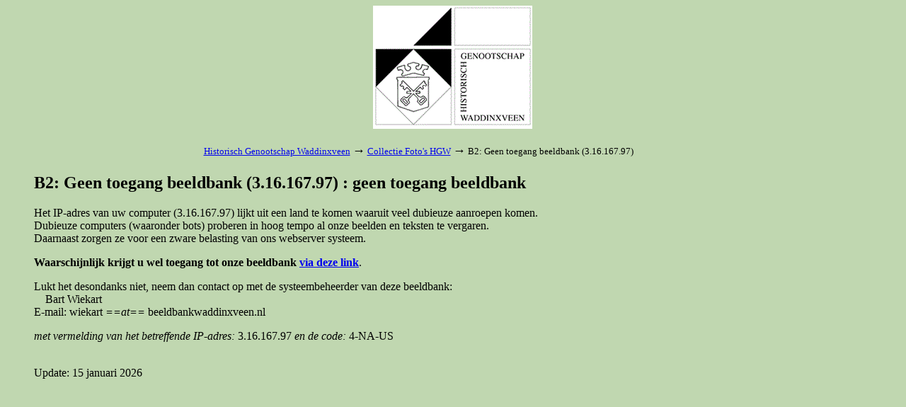

--- FILE ---
content_type: text/html; charset=iso-8859-1
request_url: https://www.beeldbankwaddinxveen.nl/cgi-bin/beeldbank.pl?veld=key&bool=both&search=Middenstand!Zadenhandel&misc2=75&inword=2&display=gallery&sort=02
body_size: 1167
content:
<!DOCTYPE HTML PUBLIC "-//W3C//DTD HTML 3.2//EN">
<html>

<head>
<meta http-equiv="Content-Type" content="text/html; charset=ISO-8859-1">
<meta name="viewport" content="width=device-width, initial-scale=1">
<meta name="referrer" content="no-referrer-when-downgrade">
<title>B2: Geen toegang beeldbank (3.16.167.97) : geen toegang beeldbank</title>
<base href="https://www.beeldbankwaddinxveen.nl">
<script type="text/javascript">
<!--
var width = (typeof screen !== "undefined" && screen.width) ? screen.width : 1;
var height = (typeof screen !== "undefined" && screen.height) ? screen.height : 1;
document.cookie = "zcbs-scres=" + width + "x" + height + "; expires=Sun, 18 Aug 2947 10:00:00 UTC; path=/;";
// -->
</script>
</head>

<body bgcolor="#cod7b0">

<p>
<center>
<table border="0" cellspacing="0" cellpadding="0" width="80%">
<tr><td width="20%" align="center" valign="bottom">
    &nbsp;
</td><td align="center">
    <a href="https://www.hgwaddinxveen.nl/" target="_SC"><img src="/beeldbank/misc/logo.gif" width="225" height="174" border="0"></a> 
</td><td width="20%" align="center" valign="bottom">
    &nbsp;</td>
</tr><td colspan="3">
&nbsp;<br>
<center>
<table border="0" cellspacing="0" cellpadding="2" width="709" id="tblblocked">
<tr><td align="left">
<font size="-1">
<a href="https://hgwaddinxveen.nl/" target="_blank">Historisch Genootschap Waddinxveen</a> <font size="+1">&#8594;</font>
<a href="/cgi-bin/beeldbank.pl">Collectie Foto's HGW</a> <font size="+1">&#8594;</font>
B2: Geen toegang beeldbank (3.16.167.97)
</font>
</td></tr>
</table>
</center>

</td></tr>
</table>
</center>


<div style="margin-left:40px; margin-right:40px; margin-top:10px; margin-bottom:40px;">

<p>
<h2>B2: Geen toegang beeldbank (3.16.167.97) : geen toegang beeldbank</h2>    

<center>
</center>
<p>
<p>
<!-- EOR -->
Het IP-adres van uw computer (3.16.167.97) lijkt uit een land te komen waaruit veel dubieuze aanroepen komen.
<br>
Dubieuze computers (waaronder bots) proberen in hoog tempo al onze beelden en teksten te vergaren.
<br>
Daarnaast zorgen ze voor een zware belasting van ons webserver systeem.

<p>
<strong> 
Waarschijnlijk krijgt u wel toegang tot onze beeldbank 
<a href="/cgi-bin/beeldbank.pl?i=&m=9687-54406">via deze link</a></strong>.
 
<p>
Lukt het desondanks niet, neem dan contact op met de systeembeheerder van deze beeldbank:

<br>
&nbsp;&nbsp;&nbsp; Bart Wiekart
<br>
E-mail: wiekart <em>==at==</em> beeldbankwaddinxveen.nl

<p>
<em>met vermelding van het betreffende IP-adres:</em> 3.16.167.97 <em>en de code:</em> 4-NA-US
<br>&nbsp;
<!-- EOR -->





<p>
 Update: 15 januari 2026

</div>

<script>
document.addEventListener("keydown", function(event) {
  if (event.ctrlKey && event.code === "Home") {              // Bij gebruik Ctrl+Home toets 
    window.location.href = "/cgi-bin/beeldbank.pl";
  }
  if (event.ctrlKey && event.key.toLowerCase() === "h") {    // Bij gebruik Ctrl+h
    event.preventDefault();
    window.location.href = "/cgi-bin/beeldbank.pl";
  }
});
</script>
</body>
</html>